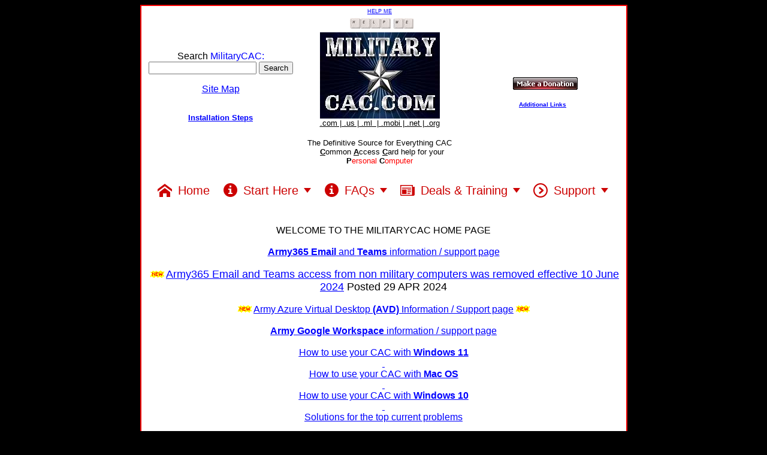

--- FILE ---
content_type: text/html
request_url: https://commonaccesscard.net/
body_size: 30120
content:
<html>

<head>
<meta name="msvalidate.01" content="CC11413FD05D089B388454542BE2291D" />
<meta name="msvalidate.01" content="0EDCCF74C003260A179D19A76EAB4E9E" />
<meta http-equiv="Content-Type" content="text/html; charset=windows-1252">
<meta http-equiv="X-UA-Compatible" content="chrome=1">
<meta name="keywords" content="CAC, CAC Card, CAC Information, CAC Assistance, activclient, activeclient 6.2, activclient 6.1, Army CAC, army cac software, using cac reader at home, cac card readers, CAC Help, Military CAC,  ">
<meta name="description" content="MilitaryCAC provides CAC installation assistance; Find information regarding the Department of Defense Common Access Card (CAC)">
<meta name="GENERATOR" content="Microsoft FrontPage 12.0">
<meta name="ProgId" content="FrontPage.Editor.Document">
<meta name="wot-verification" content="5517e0a2667677ea4a15"/>
<link rel="shortcut icon" href="/favicon.ico">
<!-- Place this tag in the <head> of your document-->
<meta type="" content="L-tBu_dekr89vHci5VIkmv7aXSg"/>
<title>Common Access Card (CAC) Information for home use</title>
<style fprolloverstyle>A:hover {color: #FF0000; text-decoration: underline}
</style>
<base target="_top">
<!-- ChangeDetection.com id=z7wjvjwm5f -->
<style type="text/css">
.style2 {
	background-color: #FFFFFF;
}
.style3 {
	border: 2px solid #FF0000;
	background-color: #FFFFFF;
}
.style5 {
	font-family: Arial;
	margin-top: 0px;
	margin-bottom: 0px;
}
.style6 {
	border: 1px solid #000000;
}
.style7 {
	text-align: center;
}
.style10 {
	border-width: 0;
	font-size: 10pt;
}
.style12 {
	font-family: Arial;
	margin-top: 0;
	margin-bottom: 0;
}
.style13 {
	text-decoration: none;
}
.style14 {
	color: #000000;
}
.style15 {
	font-family: Arial;
}
.style34 {
	text-decoration: underline;
}

.style52 {
	font-family: Arial;
	margin-top: 0;
	margin-bottom: 0;
	color: #FF0000;
	text-decoration: underline;
}
.style53 {
	color: #FF0000;
}

.style54 {
	font-family: Arial;
	font-size: x-small;
	text-align: center;
}

.style70 {
	font-family: Arial;
	margin-top: 0;
	margin-bottom: 0;
	text-align: left;
}

.style77 {
	border-width: 0px;
}

.style78 {
	font-family: Arial;
	font-size: medium;
}

.style80 {
	font-size: x-small;
}

.style81 {
	font-family: Arial;
	font-size: x-small;
}

.style82 {
	border-width: 1px;
}
.style83 {
	font-weight: bold;
	border-width: 1px;
}

.style84 {
	border-width: 1px;
	font-family: Arial;
	font-size: x-small;
}

.style85 {
	font-family: Arial;
	margin-top: 0;
	margin-bottom: 0;
	text-align: center;
}

.style86 {
	font-family: Arial;
	font-size: x-small;
	text-decoration: underline;
	margin-top: 0;
	margin-bottom: 0;
}

.style87 {
	border-width: 0px;
}

.style88 {
	color: #333333;
}

.style91 {
	color: #FFFFFF;
}

.style92 {
	font-family: Arial;
	font-size: xx-small;
}

.style95 {
	font-size: x-small;
	font-weight: normal;
}

.style98 {
	font-family: Arial;
	margin-top: 0;
	margin-bottom: 0;
	color: #0000FF;
	text-decoration: underline;
}

.style99 {
	font-size: large;
}

</style>
</head>

<body bgproperties="fixed" vlink="#0000FF" alink="#FF0000" link="#0000FF" style="background-color: #000000;">

<div class="style7">

<div align="center">
<table class="style3">
  <tr>
    <td align="middle" style="height: 95px; width: 803px;">
    <div align="left">
		<table border="0" width="100%" cellspacing="1" cellpadding="0" class="style2">
			<!-- MSTableType="nolayout" -->
			<tr>
				<td width="257" class="style7"><form action="http://www.google.com/search" method="get" onSubmit="Gsitesearch(this)">

<p>

<script type="text/javascript">

// Google Internal Site Search script- By JavaScriptKit.com (http://www.javascriptkit.com)
// For this and over 400+ free scripts, visit JavaScript Kit- http://www.javascriptkit.com/
// This notice must stay intact for use

//Enter domain of site to search.
var domainroot="militarycac.org"

function Gsitesearch(curobj){
curobj.q.value="site:"+domainroot+" "+curobj.qfront.value
}

</script>


<form action="http://www.google.com/search" method="get" onSubmit="Gsitesearch(this)">

<p><font face="Arial">Search 
<span class="style14">
<span class="style88">
<a class="style13" href="https://outlook.office.com/mail" target="_blank">MilitaryCAC:</a></span></span></font><br />
<input name="q" type="hidden" />
<input name="qfront" type="text" style="width: 180px" /> <input type="submit" value="Search" /></p>

</form>

<p style="font-style:normal; font-variant:normal; font-weight:normal; font-family:Arial" align="center">
    <font face="Arial"><a href="index2.htm" target="_self">Site Map</a></font></p>
				<div class="style7">
        			<span LANG="EN"><font face="Arial" size="2"><b><br>
					<a href="#Installation_Steps" target="_self">Installation 
					Steps</a></b></font>
				
				<td width="272" class="style7">
	<p align="center" style="margin-top: 0; margin-bottom: -10px; height: 26px;" class="style92">
    <a href="help.htm" target="_self">HELP ME</a></p>
				<p align="center" style="margin-top: 0; margin-bottom: -10px; height: 26px;" class="style92">
    &nbsp; <a href="help.htm">
				<img alt="HelpMe" class="style77" height="18" src="images/HelpMeSm.jpg" width="106"></a></p>
				<p align="center" style="margin-top: 0; margin-bottom: -10px" class="style15">
    			&nbsp;</p>

				<img border="0" src="images/MilCACLogo.jpg" width="200" height="144" alt="MilitaryCAC.com logo" align="middle"><p align="center" class="style86">
    			<font size="2">.com | .us | .ml&nbsp; | .mobi | .net | .org</font></p>
				<p align="center" style="margin-top: 0; margin-bottom: 0">
    			&nbsp;</p>
				<p align="center" style="margin-top: 0; margin-bottom: 0">
    			<span style="font-weight: 400"><font size="2" face="Arial">The Definitive 
				Source for Everything CAC</font></span></p>
    <p align="center" style="margin-top: 0; margin-bottom: 0">
    <font face="Arial" size="2">&nbsp; <span style="font-weight: 400"> 
	<span class="style34"><strong>C</strong></span>ommon <span class="style34">
	<strong>A</strong></span>ccess <span class="style34"><strong>C</strong></span>ard help for your </span></font></p>
				<p align="center" style="margin-top: 0; margin-bottom: 0">
    			<font face="Arial" size="2"><span style="font-weight: 400"> 
				<strong>P</strong><font color="#FF0000">ersonal</font> 
	<strong>C</strong><font color="#FF0000">omputer</font></span></font></p>
    			</td>
				<td>
				<p align="center" style="margin-top: 0; margin-bottom: 0">
        		&nbsp;<font face="Arial" size="2"><span LANG="EN"><p align="center" style="margin-top: 0; margin-bottom: 0">
				&nbsp;&nbsp;<span LANG="EN"><FONT face=Arial><STRONG><a href="donations.htm"><img alt="Make a Donation button image" class="style10" height="23" src="images/donation_button.png" width="110"></a></strong></font></span></p>
				<p align="center" style="margin-top: 0; margin-bottom: 0">
				&nbsp;</p>
				</span> </font><span LANG="EN">
				<div class="style54">
				<strong><a href="#Additional_Links" target="_self">Additional 
					Links</a></strong></div>
				</td>
							</tr>
			</table></div>
			<p align="center" style="margin-top: 0; margin-bottom: 0">
    		&nbsp;</p>
	<p align="center" style="margin-top: 0; margin-bottom: 0">
    <script type="text/javascript" src="./MilitaryCAC/MilitaryCAC.js?h=E743"></script>
<div id="MilitaryCAC"></div>
    &nbsp;</p>
    <p align="center" style="margin-top: 0; margin-bottom: 0">
        				<span style="font-weight: 400">
						<font face="Arial" size="3">WELCOME TO THE MILITARYCAC HOME PAGE</font></span><p align="center" style="margin-top: 0; margin-bottom: 0">
        				&nbsp;<p align="center" class="style12">
        				<a href="army365.htm"><strong>Army365 
						Email</strong> and <strong>Teams </strong>information / 
						support page</a><p align="center" class="style12">
        				&nbsp;<p align="center" class="style12">
        				<img height="12" src="images/new01.gif" width="30" class="style99"><a href="files/2024-05_Commerical_Access_to_A365.pdf" target="_blank"><span class="style99">Army365 
						Email and Teams access from non military computers was 
						removed effective 10 June 2024</span></a><span class="style99"> 
						Posted 29 APR 2024</span><p align="center" class="style12">
        				&nbsp;<p align="center" class="style12">
        				<img height="12" src="images/new01.gif" width="30" class="style99"><a href="avd.htm">Army 
						Azure Virtual Desktop <strong>(AVD)</strong> Information 
						/ Support page</a><img height="12" src="images/new01.gif" width="30" class="style99"><p align="center" class="style12">
        				&nbsp;<p align="center" class="style12">
        				<a href="armygoogleworkspace.htm"><strong>Army 
						Google Workspace</strong> information / support page</a><p align="center" class="style12">
        				&nbsp;<p align="center" class="style98">
	<a href="windows11.htm">How 
	to use your CAC with<strong> Windows 11</strong></a></p>
	<p align="center" class="style98">
	&nbsp;</p>
	<p align="center" class="style98">
	<a href="macnotes.htm">How to use your CAC with
	<strong>Mac 
	OS</strong></a></p>
	<p align="center" class="style98">
	&nbsp;</p>
	<p align="center" class="style98">
	<a href="windows10.htm">How to use your CAC with
	<strong>Windows 
	10</strong></a></p>
	<p align="center" class="style98">
	&nbsp;</p>
	<p align="center" class="style52">
	<a href="faqs.htm">Solutions for the top current problems</a></p>
	<p align="center" class="style12">
        				&nbsp;<p align="center" class="style12">
        				<a href="ees.htm" target="_self">Army HRC Evaluation 
						Entry System (EES) [OER &amp; NCOER website] support page</a><p align="center" class="style12">
        				&nbsp;<p class="style85">
    Army personnel 
	can purchase Office 365 Home for $69.99 per year, or Office 365 Personal for 
	$48.99 per year through the
	<a href="MSHUP.htm" target="_self">Microsoft Enterprise License Agreement</a> 
	/ Home Use Program.</p>
	<p class="style70">
    &nbsp;</p>
	<p class="style85">
    <span class="style53"><strong>iPhone and iPad</strong> </span>
	users<span class="style53"> <strong>can</strong> </span>
	<a href="mobile.htm#iPhone_and_iPad" target="_self">use their CAC 
	and access CAC enabled websites</a><span class="style53"> </span>using 
	apps and CAC readers</p>
	<p class="style85">
    &nbsp;</p>
	</td>
	</tr>
  <tr>
    <td align="middle" height="29" class="style82" style="width: 803px">
	<div align="left">
		<table cellspacing="0" cellpadding="0" style="float: left; width: 210; height: 123;" class="style6">
			<!-- MSTableType="nolayout" -->
			<tr>
				<td height="21" style="width: 223" class="style83">
				<font face="Arial">I<a name="Installation_Steps">nstallation 
				Steps</a></font></td>
			</tr>
			<tr>
				<td height="18" style="width: 223" class="style84">
				<font face="Arial" size="2" class="style80"><b>
				Step 1: </b>
				<a href="purchase.htm" target="_self">Obtain a CAC Reader</a></font></td>
						</tr>
						<tr>
				<td height="18" style="width: 223" class="style84">
				<font face="Arial" size="2" class="style80"><b>
				Step 2:</b>
				<a href="cacdrivers.htm" target="_self">CAC Reader driver</a> 
				</font></td>
						</tr>
						<tr>
				<td height="18" style="width: 223" class="style84">
				<font face="Arial" size="2" class="style80"><b>
				Step 3:</b>
				<a href="dodcerts.htm" target="_self">DoD Certificates</a></font></td>
			</tr>
						<tr>
				<td height="18" style="width: 223" class="style84">
				<font face="Arial" size="2" class="style80"><b>
				Step 4:</b>
				<a href="activclient.htm" target="_self">ActivClient</a> 
				(Optional)</font></td>
			</tr>
						<tr>
				<td height="18" style="width: 223" class="style84">
				<strong>Step 4a:</strong>
				<a href="activclient71update.htm" target="_self">Update 
				ActivClient</a></td>
			</tr>
			<tr>
				<td height="18" style="width: 223" class="style84">
				<font face="Arial" size="2" class="style80"><b>
				Step 5:</b>
				<a href="files/Making_AKO_work_with_Internet_Explorer_color.pdf" target="_blank">
				IE adjustments</a></font><br class="style81">
				<span class="style81">Log into a CAC enabled website now</span></td>
			</tr>
						<tr>
				<td height="18" style="width: 223" class="style84">
				<strong>Step 6:</strong> <a href="esign.htm">Signing Forms</a> 
				(Army)</td>
						</tr>
						<tr>
				<td height="18" style="width: 223" class="style84">
				&nbsp;</td>
						</tr>
			</table>
	<div align="right">
		<table cellspacing="0" cellpadding="0" width="205" height="131" style="float: right" class="style6">
			<!-- MSTableType="nolayout" -->
			<tr>
				<td height="21" align="right">
				<b><font face="Arial"><a name="Additional_Links">Additional 
				Links</a></font></b></td>
			</tr>
			<tr>
				<td height="18" align="right" class="style81">
				&nbsp;</td>
			</tr>
			<tr>
				<td height="18" align="right" class="style81"><font face="Arial">
				<a href="mailman/listinfo/cacnews_militarycac.com" target="_self">
				Sign up for CAC News email list</a></font></td>
			</tr>
			<tr>
				<td height="18" align="right" class="style81"><font face="Arial" size="2">
				<a href="faqs.htm" target="_self"><font color="#FF0000">
				<span class="style80">Solutions</span></font><span class="style80"> 
				to common problems</span></a></font></td>
			</tr>
			<tr>
				<td height="18" align="right" class="style81">
				<a href="errorcodes.htm" target="_self"><span class="style53">
				Error Codes</span> by the Number</a></td>
			</tr>
			<tr>
				<td height="18" width="205" align="right" class="style81">
				<font face="Arial">
				<a href="news.htm" target="_self">MilitaryCAC.com site news</a></font></td>
			</tr>
			<tr>
				<td height="18" width="205" align="right" class="style81">
				<font face="Arial"><a href="mobile.htm" target="_self">
				<span class="style53">Mobile Device</span> Information</a></font></td>
			</tr>
			<tr>
				<td height="18" width="205" align="right" class="style81">
				<font face="Arial">
				<a href="comments.htm" target="_self">READ Comments from others</a></font></td>
			</tr>
			<tr>
				<td height="18" width="205" align="right" class="style81">
				<font face="Arial">
				<a href="https://www.facebook.com/group.php?gid=54695915978" target="_self">
				Join the Facebook page</a></font></td>
			</tr>
			<tr>
				<td height="18" width="205" align="right" class="style81">
				<font face="Arial">
				<a href="showsupport.htm" target="_self">MilitaryCAC memorabilia</a></font></td>
			</tr>
			<tr>
				<td height="18" width="205" align="right" class="style81">
    			<font face="Arial">
				<a href="showsupport.htm" target="_self">Post a tear off tab 
				sign at your unit</a></font></td>
			</tr>
			<tr>
				<td height="18" width="205" align="right" class="style81">
    <font face="Arial"><a href="dts.htm" target="_self">DTS Instructions &amp; 
				Information</a></font></td>
			</tr>
			<tr>
				<td height="18" width="205" align="right" class="style81">
    			<span class="style81">&nbsp;</span><font face="Arial"><span class="style80"><a href="https://www.defense.gov/News/Inside-DOD/Blog/Article/2061835/did-you-know-photocopying-a-government-id-is-illegal/" target="_blank">Photocopying 
				your CAC is Illegal</a></span></font></td>
			</tr>
			<tr>
				<td height="18" width="205" align="right" class="style81">
    <font face="Arial"><a href="antivirus.htm" target="_self">Free Security 
				Software</a></font></td>
			</tr>
			<tr>
				<td height="18" width="205" align="right" class="style81">
    			<a href="owa.htm" target="_self">Outlook Web Access (OWA) Links</a></td>
			</tr>
			<tr>
				<td height="18" width="205" align="right" class="style81">
    			<a href="PDFs/Removal_of_SSN.pdf" target="_blank">Info on 
				Removal of SSNs from IDs</a></td>
			</tr>
		</table>
	</div>
	</div>
	<p style="MARGIN-TOP: 0px; MARGIN-BOTTOM: 0px">
        &nbsp;</p>
	<p style="MARGIN-TOP: 0px; MARGIN-BOTTOM: 0px">
        &nbsp;</p>
	<p style="MARGIN-TOP: 0px; MARGIN-BOTTOM: 0px">
        <span style="font-weight: 400">
		<font face="Arial" size="3">The intent of this website is to assist you 
		with the installation of software so you can use your CAC on your 
		Windows Personal Computer.&nbsp;
		<a href="apple.htm" target="_self">Mac users are helped too</a></font></span></p>
	<p style="MARGIN-TOP: 0px; MARGIN-BOTTOM: 0px">
        &nbsp;</p>
	<p style="MARGIN-TOP: 0px; MARGIN-BOTTOM: 0px">
        &nbsp;</p>
	<p style="MARGIN-TOP: 0px; MARGIN-BOTTOM: 0px">
        <font face="Arial">I have devised </font><span style="font-weight: 400">
		<font face="Arial" size="3"><span class="style34"><strong>5</strong></span> 
		different methods for you to utilize to install the software.&nbsp; </font></span></p>
	<p style="MARGIN-TOP: 0px; MARGIN-BOTTOM: 0px">
        &nbsp;</p>
	<p style="MARGIN-TOP: 0px; MARGIN-BOTTOM: 0px">
        &nbsp;</p>
	<p style="MARGIN-TOP: 0px; MARGIN-BOTTOM: 0px">
        &nbsp;</p>
	<p style="MARGIN-TOP: 0px; MARGIN-BOTTOM: 0px" align="left">
        <span style="font-weight: 400">
		<font face="Arial" size="3"><strong>1.</strong> Click the Software &amp; 
		Install Button (second button from the left) in the row of buttons near 
		the top of every page in the site.&nbsp;Once you click the Software &amp; Install 
		Button, follow the buttons from left to right.&nbsp; </font></span></p>
	<p style="MARGIN-TOP: 0px; MARGIN-BOTTOM: 0px" align="left">
        <span style="font-weight: 400">
		<font face="Arial" size="3"><strong>2.</strong> Use the
		<a href="index2.htm#Successfully_Install_a_CAC_Reader_onto_your_computer" target="_self">
		Site Map link</a> at the top of every page (left of the MilitaryCAC 
		logo)&nbsp; </font></span></p>
	<p style="MARGIN-TOP: 0px; MARGIN-BOTTOM: 0px" align="left">
        <span style="font-weight: 400">
		<font face="Arial" size="3"><strong>3.</strong> Use the Installation 
		Steps above </font></span></p>
	<p style="MARGIN-TOP: 0px; MARGIN-BOTTOM: 0px" align="left">
        <span style="font-weight: 400">
		<font face="Arial" size="3"><strong>4.</strong> Use the &quot;<a href="notes.htm">One-Stop 
		Shop</a>&quot; notes page.</font></span></p>
	<p align="left" class="style5">
        <strong>5.</strong> Watch
		<a href="videos.htm" target="_self">videos</a> showing and explaining 
		how to install the software</p>
	<p style="MARGIN-TOP: 0px; MARGIN-BOTTOM: 0px" align="left">
        &nbsp;</p>
	<p style="MARGIN-TOP: 0px; MARGIN-BOTTOM: 0px">
        <span style="font-weight: 400">
		<font face="Arial" size="3">Please utilize the <a href="questions.htm" target="_self">
		contact page</a> to contact the official help desks, ask Questions, 
		offer Comments, Ideas, and / or Suggestions.&nbsp; </font></span></p>
    <h5 style="MARGIN-TOP: 0px; MARGIN-BOTTOM: 0px" align="left">
        &nbsp;</h5>
    <h5 style="MARGIN-TOP: 0px; MARGIN-BOTTOM: 0px" align="center">
        <span style="font-weight: 400"><font face="Arial" size="3">This website 
		was developed and is personally maintained by <a href="about.htm" target="_self">
		Michael J. Danberry</a></font></span></h5>
    <h5 style="MARGIN-TOP: 0px; MARGIN-BOTTOM: 0px" align="left">
        &nbsp;</h5>
    <h5 style="MARGIN-TOP: 0px; MARGIN-BOTTOM: 0px" align="center">
        <font face="Arial">&nbsp; </font><font size="3" face="Arial">
		<span style="font-weight: 400">This website was created because of the 
		lack of information available to show how to utilize Common Access Card 
		(CAC)s on </span>Personal Computers.<span style="font-weight: 400">&nbsp; 
		MilitaryCAC has been online since 9 November 2007 and has over 120 
		individual pages of information and support.</span></font></h5>
	<h5 style="MARGIN-TOP: 0px; MARGIN-BOTTOM: 0px" align="center">
        &nbsp;</h5>
	<p style="MARGIN-TOP: 0px; MARGIN-BOTTOM: 0px" align="center">
        <font face="Arial">
        <span style="font-weight: 400">This website is designed to primarily 
		assist 
		</span> 
		<b> 
		<a name="Army_users">Army users</a></b><span style="font-weight: 400"> 
		using </span><span style="font-weight: 700"> 
		Microsoft </span><b>Windows</b><span style="font-weight: 400">.</span></font></p>
	<p style="MARGIN-TOP: 0px; MARGIN-BOTTOM: 0px" align="center">
        &nbsp;</p>
	<div align="center">
		<p style="margin-top: 0; margin-bottom: 0">
		<font face="Arial">Luckily for you, [and due to the similarities in the 
		software], I am able to provide support for other Government agencies 
		and Operating Systems as well.&nbsp; Click the respective links below:</font></p>
		<p style="margin-top: 0; margin-bottom: 0">&nbsp;</p>
				<table cellspacing="5" cellpadding="0" class="style6">
			<tr>
				<td>
				<p align="center">
        		<a href="apple.htm" target="_self">
				<img class="style77" height="40" src="images/apple.jpg" width="40" alt="Apple log"></a></td>
				<td>
				<font face="Arial" size="4">
        		<a href="linux.htm" target="_self">
		<img border="0" src="images/Linux.jpg" width="52" height="60" alt="Linux penquin image"></a></font></td>
				<td class="style7">
				<a href="chromebook.htm" target="_self">
				<img alt="Chrome OS image" height="55" src="images/ChromeOSTiny.png" width="54" class="style77"></a>&nbsp;</td>
			</tr>
			<tr>
				<td class="style78">
				<a href="apple.htm" target="_self">Apple Mac</a></td>
				<td>
				&nbsp;<font face="Arial" size="4"><a href="linux.htm" target="_self">Linux</a></font></td>
				<td>
				<span class="style15"><a href="chromebook.htm" target="_self">
				Chrome OS</a></span>&nbsp;</td>
			</tr>
			</table>
		<p align="center" style="margin-top: 0; margin-bottom: 0">&nbsp;</p>
		<table cellspacing="5" style="width: 326" class="style6">
			<tr>
				<td>
				<p align="center">
        <font face="Arial" size="4">
        		<a href="airforce.htm" target="_self">
		<img border="0" src="images/AirForceLogoSmall.gif" width="48" height="39" alt="Air Force logo image"></a></font></td>
				<td>
				<p align="center">
        <font face="Arial" size="4">
        		<a href="USMC.htm" target="_self">
		<img border="0" src="images/EagleGlobeAnchorSmall.jpg" width="44" height="44" alt="US Marine Corps logo image"></a></font></td>
				<td>
				<p align="center">
        <font face="Arial" size="4">
        		<a href="Navy.htm" target="_self">
		<img border="0" src="images/USN-LogoSmall.jpg" width="44" height="41" alt="US Navy logo image"></a></font></td>
				<td>
				<p align="center">
        <font face="Arial" size="4">
        		<a href="coastguard.htm" target="_self">
		<img border="0" src="images/uscgSmall.gif" width="44" height="44" alt="US Coast Guard logo image"></a></font></td>
				<td>
				<p align="center">
        		<a href="dodcivilian.htm" target="_self">
        <img border="0" src="images/DoD-civilian-logo-small.jpg" width="44" height="44" alt="Department of Defense logo image"></a></td>
			</tr>
			<tr>
				<td class="style7">
        <font face="Arial" size="4">
        		<a href="airforce.htm" target="_self">Air Force</a></font></td>
				<td class="style7">
        <font face="Arial" size="4">
        		<a href="USMC.htm" target="_self">Marine Corps</a></font></td>
				<td>
        <font face="Arial" size="4">
        		<a href="Navy.htm" target="_self">Navy</a></font></td>
				<td>
				<font face="Arial" size="4">
				<a href="coastguard.htm" target="_self">Coast Guard</a></font></td>
				<td class="style7">
				<font face="Arial" size="4">
				<a href="dodcivilian.htm" target="_self">DoD Civilian</a></font></td>
			</tr>
		</table>
	</div>
	<p style="MARGIN-TOP: 0px; MARGIN-BOTTOM: 0px" align="center">
        &nbsp;</p>
	<h5 style="MARGIN-TOP: 0px; MARGIN-BOTTOM: 0px" align="center">
        <iframe src="https://www.facebook.com/plugins/likebox.php?href=http%3A%2F%2Fwww.facebook.com%2Fpages%2FMilitaryCAC%2F102602529830826&amp;width=292&amp;colorscheme=light&amp;show_faces=false&amp;stream=false&amp;header=false&amp;height=62" scrolling="no" frameborder="0" style="border:none; overflow:hidden; width:292px; height:62px;" allowTransparency="true"></iframe>
		&nbsp;</h5>
	<p style="MARGIN-TOP: 0px; MARGIN-BOTTOM: 0px" align="center">
        &nbsp;</p>
	<div style="display: inline-block;"><div style="clear: both"></div></div></a>   
	&nbsp;<h5 style="MARGIN-TOP: 0px; MARGIN-BOTTOM: 0px" align="center">
        <font face="Arial" size="4">
        &nbsp;&nbsp;</font><a href="https://www.facebook.com/share.php?u=https://militarycac.com/" target="_blank"><img border="0" src="images/facebook-share-button.jpg" width="99" height="44" alt="Share on Facebook image"></a></h5>
	<p style="MARGIN-TOP: 0px; MARGIN-BOTTOM: 0px" align="center">
        &nbsp;</p>
	<p style="MARGIN-TOP: 0px; MARGIN-BOTTOM: 0px" align="center">
        <a href="https://www.facebook.com/groups/militarycac" target="_blank">
		<img alt="Facebook logo" class="style77" height="52" src="images/FBsmall.png" width="52"></a>
		<a href="https://www.linkedin.com/groups?about=&amp;gid=3710617" target="_blank">
		<img alt="LinkedIn logo" class="style77" height="50" src="images/linkedin-buttonSmall.png" width="50"></a></p>
	<p style="MARGIN-TOP: 0px; MARGIN-BOTTOM: 0px" align="center">
        <font face="Arial">
		<a href="https://www.facebook.com/share.php?u=https://militarycac.com/">
		Share this website on your Facebook page</a></font></td>
  </tr>
  <tr>
    <td align="middle" height="189" style="width: 803px">
    <span LANG="EN">
          <h5 align="center" style="line-height: 200%; margin-top: 0; margin-bottom: 0"><font face="Arial">
		  &nbsp;If you have questions or suggestions for this site, <a href="questions.htm" target="_self">
		  contact</a> Michael J. Danberry</font></h5>
      <FONT face=Arial>
      

      <STRONG>
      

	<h5 align="center" style="line-height: 200%; margin-top: 0; margin-bottom: 0">
	&nbsp;<h5 align="center" style="margin-top: 0; margin-bottom: -2px">
	Providing CAC assistance since November 2007</h5>
      

      </strong>
	<h5 align="center" style="margin-top: 0; margin-bottom: -2px" class="style95">
	MilitaryCAC.com registered 11 February 2008</h5>
      

      <STRONG>
      

	<p style="margin-top: 0; margin-bottom: 0"><font size="2">
	<a href="disclaimer.htm">Disclaimer</a></font></p>
	<p style="margin-top: 0; margin-bottom: 0">&nbsp;</p>
	<p style="margin-top: 0; margin-bottom: 0"><font size="2">
	<a href="reference.htm" target="_self">ACRONYM Reference Page</a></font></p>
	<p style="margin-top: 0; margin-bottom: 0">&nbsp;</p>
	<h5 align="center" style="margin-top: 0; margin-bottom: -2px">
	&nbsp;
      

      <a href="https://seal.starfieldtech.com/verifySeal?sealID=sJIRytC3SNx530m0c4nUYca5hZYL56xJQbeF5nmyblKFu1afMJZMi">
		<img border="0" src="images/siteseal.jpg" width="150" height="50" alt="Verified by Starfield secure logo"></a></h5>
	<p align="center" style="margin-top: 0; margin-bottom: 0" class="style91">
      

      .</p>
	<p align="center" style="margin-top: 0; margin-bottom: 0">
      

    <span LANG="EN">
      <FONT face=Arial>
      

      <STRONG>
      

      <a href="donations.htm">
	  <img alt="Make a Donation button image" class="style10" height="23" src="images/donation_button.png" width="110"></a></strong></font></span></p>
	<p align="center" style="margin-top: 0; margin-bottom: 0" class="style91">
      

      .</p>
      

      </strong>
      

      </font></span>
	<p align="center" style="margin-top: 0; margin-bottom: 0">
      

    <span LANG="EN">
    <STRONG>
      <FONT face=Arial>
      

      <a href="https://tracedseals.starfieldtech.com/siteseal/certsealnew?cdSealType=Seal2&amp;sealId=55e4ye7y7mb73e9abe47456a8ffc1dfwazy7mb7355e4ye79d47f8fcb39960e84&amp;referer=https://dcc.godaddy.com/DropinLoad_Domain.aspx?controlRequest=ActionCertifiedDomainsAuth&amp;guid=FE96F37D-8B1D-FF76-3EE4-AFF011F29909" target="_blank">
	  <img alt="GoDaddy Site Certified seal" class="style87" height="31" src="images/DomainVerificationSiteSeal.gif" width="132"></a></font></strong></span></p>
	<p align="center" style="margin-top: 0; margin-bottom: 0">
      

    &nbsp;</p>
      <FONT face=Arial>
      

	<STRONG><p align="center" style="margin-top: 0; margin-bottom: 0"><font face="Arial" size="2">
	Last 
	<a name="Update">Update</a> or Review:&nbsp;
      <!--webbot bot="Timestamp" S-Type="REGENERATED" S-Format="%A, %d %B %Y %H:%M" startspan -->Wednesday, 19 June 2024 18:18<!--webbot bot="Timestamp" i-checksum="60371" endspan --></font></strong></font>
	<b><font face="Arial" size="2">hrs</font></b><p align="center" style="margin-top: 0; margin-bottom: 0">
	&nbsp;<p align="center" style="margin-top: 0; margin-bottom: -10px">
    <span style="font-weight: 400"><font face="Arial"> The following domain 
	names also resolve to the same website:&nbsp; ChiefsCACSite.com, 
	CommonAccessCard.us, CommonAccessCard.info, ChiefGeek.us, &amp; ChiefGeek.info</font></span></p>
	<p align="center" style="margin-top: 0; margin-bottom: -10px">
    &nbsp;</p>
	<p align="center" style="margin-top: 0; margin-bottom: -10px">
    &nbsp;</p>
	<p align="center" style="margin-top: 0; margin-bottom: -10px" class="style15">
    <a href="help.htm" target="_self">Let me HELP you via remote assistance</a></p>
				<p align="center" style="margin-top: 0; margin-bottom: -10px" class="style15">
    			&nbsp;</p>
	<p align="center" style="margin-top: 0; margin-bottom: -10px" class="style15">
    &nbsp;
    <div class="style15">Menu made with <a href="https://www.dropdownmenugenerator.com/" title="Dropdown Menu Generator">Dropdown Menu Generator</a></div>
</p>

    </td>
  </tr>
  </table>
</div>
<span class="style14">
<script type="text/javascript">
var gaJsHost = (("https:" == document.location.protocol) ? "https://ssl." : "http://www.");
document.write(unescape("%3Cscript src='" + gaJsHost + "google-analytics.com/ga.js' type='text/javascript'%3E%3C/script%3E"));
</script>
<script type="text/javascript">
try {
var pageTracker = _gat._getTracker("UA-8710778-1");
pageTracker._trackPageview();
} catch(err) {}</script>

</span>

</div>

</body>

</html>